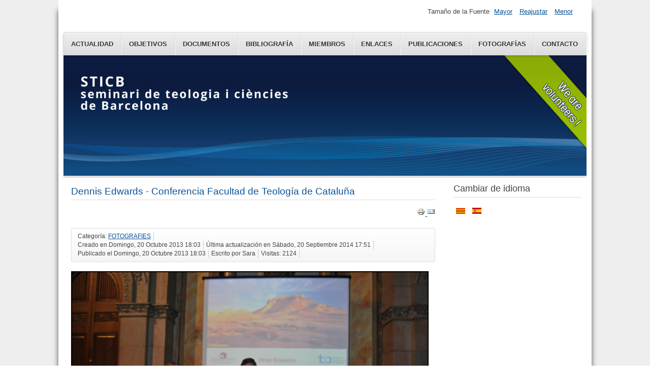

--- FILE ---
content_type: text/html; charset=utf-8
request_url: https://sticb.org/index.php/es/fotografias
body_size: 13845
content:
<!DOCTYPE html>
<html lang="es-es" dir="ltr">
	<head>
		<meta name="viewport" content="width=device-width, initial-scale=1.0, maximum-scale=3.0, user-scalable=yes"/>
		<meta name="HandheldFriendly" content="true" />
		<meta name="apple-mobile-web-app-capable" content="YES" />
		<meta charset="utf-8" />
	<base href="https://sticb.org/index.php/es/fotografias" />
	<meta name="generator" content="Joomla! - Open Source Content Management" />
	<title>Fotografías - STICB - seminari de teologia i ciències de Barcelona</title>
	<link href="/index.php/es/fotografias?format=feed&amp;type=rss" rel="alternate" type="application/rss+xml" title="RSS 2.0" />
	<link href="/index.php/es/fotografias?format=feed&amp;type=atom" rel="alternate" type="application/atom+xml" title="Atom 1.0" />
	<link href="https://sticb.org/index.php/fotografies" rel="alternate" hreflang="ca-ES" />
	<link href="https://sticb.org/index.php/es/fotografias" rel="alternate" hreflang="es-ES" />
	<link href="/templates/beez3/favicon.ico" rel="shortcut icon" type="image/vnd.microsoft.icon" />
	<link href="/templates/system/css/system.css?d92613c6163cfe2ba06e4f2ff9c95f11" rel="stylesheet" />
	<link href="/templates/beez3/css/position.css?d92613c6163cfe2ba06e4f2ff9c95f11" rel="stylesheet" />
	<link href="/templates/beez3/css/layout.css?d92613c6163cfe2ba06e4f2ff9c95f11" rel="stylesheet" />
	<link href="/templates/beez3/css/print.css?d92613c6163cfe2ba06e4f2ff9c95f11" rel="stylesheet" media="print" />
	<link href="/templates/beez3/css/general.css?d92613c6163cfe2ba06e4f2ff9c95f11" rel="stylesheet" />
	<link href="/templates/beez3/css/personal.css?d92613c6163cfe2ba06e4f2ff9c95f11" rel="stylesheet" />
	<!--[if IE 7]><link href="/templates/beez3/css/ie7only.css?d92613c6163cfe2ba06e4f2ff9c95f11" rel="stylesheet" /><![endif]-->
	<link href="/media/mod_languages/css/template.css?d92613c6163cfe2ba06e4f2ff9c95f11" rel="stylesheet" />
	<script type="application/json" class="joomla-script-options new">{"csrf.token":"3f319b6f20e3a5b84f742febfae93be7","system.paths":{"root":"","base":""},"joomla.jtext":{"TPL_BEEZ3_ALTOPEN":"est\u00e1 abierto","TPL_BEEZ3_ALTCLOSE":"est\u00e1 cerrado","TPL_BEEZ3_TEXTRIGHTOPEN":"Abrir la informaci\u00f3n","TPL_BEEZ3_TEXTRIGHTCLOSE":"Cerrar la informaci\u00f3n","TPL_BEEZ3_FONTSIZE":"Tama\u00f1o de la Fuente","TPL_BEEZ3_BIGGER":"Mayor","TPL_BEEZ3_RESET":"Reajustar","TPL_BEEZ3_SMALLER":"Menor","TPL_BEEZ3_INCREASE_SIZE":"Aumentar tama\u00f1o","TPL_BEEZ3_REVERT_STYLES_TO_DEFAULT":"Restablecer los estilos por defecto","TPL_BEEZ3_DECREASE_SIZE":"Disminuir tama\u00f1o","TPL_BEEZ3_OPENMENU":"Abrir men\u00fa","TPL_BEEZ3_CLOSEMENU":"Cerrar men\u00fa"}}</script>
	<script src="/media/jui/js/jquery.min.js?d92613c6163cfe2ba06e4f2ff9c95f11"></script>
	<script src="/media/jui/js/jquery-noconflict.js?d92613c6163cfe2ba06e4f2ff9c95f11"></script>
	<script src="/media/jui/js/jquery-migrate.min.js?d92613c6163cfe2ba06e4f2ff9c95f11"></script>
	<script src="/media/system/js/caption.js?d92613c6163cfe2ba06e4f2ff9c95f11"></script>
	<script src="/media/system/js/mootools-core.js?d92613c6163cfe2ba06e4f2ff9c95f11"></script>
	<script src="/media/system/js/core.js?d92613c6163cfe2ba06e4f2ff9c95f11"></script>
	<script src="/media/system/js/mootools-more.js?d92613c6163cfe2ba06e4f2ff9c95f11"></script>
	<script src="/media/jui/js/bootstrap.min.js?d92613c6163cfe2ba06e4f2ff9c95f11"></script>
	<script src="/templates/beez3/javascript/md_stylechanger.js?d92613c6163cfe2ba06e4f2ff9c95f11"></script>
	<script src="/templates/beez3/javascript/hide.js?d92613c6163cfe2ba06e4f2ff9c95f11"></script>
	<script src="/templates/beez3/javascript/respond.src.js?d92613c6163cfe2ba06e4f2ff9c95f11"></script>
	<script src="/templates/beez3/javascript/template.js?d92613c6163cfe2ba06e4f2ff9c95f11"></script>
	<!--[if lt IE 9]><script src="/media/jui/js/html5.js?d92613c6163cfe2ba06e4f2ff9c95f11"></script><![endif]-->
	<script>
jQuery(window).on('load',  function() {
				new JCaption('img.caption');
			});
	var big        = '72%';
	var small      = '52%';
	var bildauf    = '/templates/beez3/images/plus.png';
	var bildzu     = '/templates/beez3/images/minus.png';
	var rightopen  = 'Abrir la información';
	var rightclose = 'Cerrar la información';
	var altopen    = 'está abierto';
	var altclose   = 'está cerrado';

	</script>
	<link href="https://sticb.org/index.php/fotografies" rel="alternate" hreflang="x-default" />

	</head>
	<body id="shadow">
		<div id="all">
			<div id="back">
				<header id="header">
					<div class="logoheader">
						<h1 id="logo">
													<img src="/images/logo-header-STICB.png"  alt="" />
																		<span class="header1">
												</span></h1>
					</div><!-- end logoheader -->
					<ul class="skiplinks">
						<li><a href="#main" class="u2">Ir al contenido</a></li>
						<li><a href="#nav" class="u2">Ir a la navegación principal y al acceso.</a></li>
											</ul>
					<h2 class="unseen">Ver búsqueda de navegación</h2>
					<h3 class="unseen">Navegación</h3>
					<ul class="nav menu mod-list">
<li class="item-54"><a href="/index.php/es/" >PLANA PRINCIPAL</a></li></ul>
<ul class="nav menu mod-list">
<li class="item-149 default active"><a href="/index.php/es/" >Actualidad</a></li><li class="item-150"><a href="/index.php/es/objetivos" >Objetivos</a></li><li class="item-151"><a href="/index.php/es/documentos" >Documentos</a></li><li class="item-152"><a href="/index.php/es/bibliografia" >Bibliografía</a></li><li class="item-153"><a href="/index.php/es/miembros" >Miembros</a></li><li class="item-154"><a href="/index.php/es/enlaces" >Enlaces</a></li><li class="item-155"><a href="/index.php/es/publicaciones" >Publicaciones</a></li><li class="item-156 current"><a href="/index.php/es/fotografias" >Fotografías</a></li><li class="item-159"><a href="/index.php/es/contacto" >Contacto</a></li></ul>

					<div id="line">
						<div id="fontsize"></div>
						<h3 class="unseen">Buscar</h3>
						
					</div> <!-- end line -->
				</header><!-- end header -->
				<div id="contentarea">
					<div id="breadcrumbs">
						
					</div>

					
					<div id="wrapper2" >
						<div id="main">

							
							<div id="system-message-container">
	</div>

							



<section class="blog">




<div class="items-leading">
			<article class="leading-0">
				<h2>
					<a href="/index.php/es/fotografias/126-dennis-edwards-conferencia-facultad-de-teologia-de-cataluna">
			Dennis Edwards - Conferencia Facultad de Teología de Cataluña</a>
			</h2>

<div class="pull-left"></div>

	<ul class="actions">
				<li class="print-icon">
			<a href="/index.php/es/fotografias/126-dennis-edwards-conferencia-facultad-de-teologia-de-cataluna?tmpl=component&amp;print=1&amp;layout=default" title="Print article < Dennis Edwards - Conferencia Facultad de Teología de Cataluña >" onclick="window.open(this.href,'win2','status=no,toolbar=no,scrollbars=yes,titlebar=no,menubar=no,resizable=yes,width=640,height=480,directories=no,location=no'); return false;" rel="nofollow">					<img src="/media/system/images/printButton.png" alt="Imprimir" />	</a>		</li>
						<li class="email-icon">
			<a href="/index.php/es/component/mailto/?tmpl=component&amp;template=beez3&amp;link=a096b1f074103dddb439f36cbbb1e71207468cf1" title="Email this link to a friend" onclick="window.open(this.href,'win2','width=400,height=450,menubar=yes,resizable=yes'); return false;" rel="nofollow">			<img src="/media/system/images/emailButton.png" alt="Email" />	</a>		</li>
					</ul>



	<dl class="article-info">
	<dt class="article-info-term">Detalles</dt>
		<dd class="category-name">
										Categoría: <a href="/index.php/es/fotografias">FOTOGRAFIES</a>						</dd>
		<dd class="create">
		Creado en Domingo, 20 Octubre 2013 18:03		</dd>
		<dd class="modified">
		Última actualización en Sábado, 20 Septiembre 2014 17:51		</dd>
		<dd class="published">
		Publicado el Domingo, 20 Octubre 2013 18:03		</dd>
	<dd class="createdby">
							Escrito por Sara			</dd>
		<dd class="hits">
		Visitas: 2124		</dd>
	</dl>
<p><img style="border: 2px solid #000000; vertical-align: middle;" src="/images/stories/edw2.1.065.presidencia.jpg" alt="edw2.1.065.presidencia" width="700" height="469" /></p>
<p><img style="border: 2px solid #000000; vertical-align: middle;" src="/images/stories/Edw2.2.1112PresentacionConferenciante.jpg" alt="Edw2.2.1112PresentacionConferenciante" width="500" height="700" /></p>
<p><img style="border: 2px solid #000000; vertical-align: middle;" src="/images/stories/Edw2.3.1114.ConferencianteEdwards.jpg" alt="Edw2.3.1114.ConferencianteEdwards" width="500" height="667" /></p>
<p><img style="border: 2px solid #000000; vertical-align: middle;" src="/images/stories/edw2.4. 074.sala.jpg" alt="" width="700" height="469" /></p>
<p><img style="border: 2px solid #000000;" src="/images/stories/Edw2.5.1117_Dialogo.jpg" alt="Edw2.5.1117_Dialogo" width="700" height="469" /></p>
<p><img style="border: 2px solid #000000; vertical-align: middle;" src="/images/stories/Edw2.6.1116Presidencia_en_dialogo.jpg" alt="Edw2.6.1116Presidencia_en_dialogo" width="700" height="469" /></p>
<p><img style="border: 2px solid #000000; vertical-align: middle;" src="/images/stories/Edw2.7.1121Salaendialogo.jpg" alt="Edw2.7.1121Salaendialogo" width="700" height="469" /></p>


<div class="item-separator"></div>
		</article>
			</div>
													<div class="items-row cols-1 row-0">
				<article class="item column-1">
			<h2>
					<a href="/index.php/es/fotografias/97-dennis-edwards-visita-sagrada-familia">
			Dennis Edwards - Visita Sagrada Familia </a>
			</h2>

<div class="pull-left"></div>

	<ul class="actions">
				<li class="print-icon">
			<a href="/index.php/es/fotografias/97-dennis-edwards-visita-sagrada-familia?tmpl=component&amp;print=1&amp;layout=default" title="Print article < Dennis Edwards - Visita Sagrada Familia  >" onclick="window.open(this.href,'win2','status=no,toolbar=no,scrollbars=yes,titlebar=no,menubar=no,resizable=yes,width=640,height=480,directories=no,location=no'); return false;" rel="nofollow">					<img src="/media/system/images/printButton.png" alt="Imprimir" />	</a>		</li>
						<li class="email-icon">
			<a href="/index.php/es/component/mailto/?tmpl=component&amp;template=beez3&amp;link=ae5f66dfaa9daa056caafb950314a0218acae019" title="Email this link to a friend" onclick="window.open(this.href,'win2','width=400,height=450,menubar=yes,resizable=yes'); return false;" rel="nofollow">			<img src="/media/system/images/emailButton.png" alt="Email" />	</a>		</li>
					</ul>



	<dl class="article-info">
	<dt class="article-info-term">Detalles</dt>
		<dd class="category-name">
										Categoría: <a href="/index.php/es/fotografias">FOTOGRAFIES</a>						</dd>
		<dd class="create">
		Creado en Domingo, 20 Octubre 2013 18:16		</dd>
		<dd class="modified">
		Última actualización en Sábado, 20 Septiembre 2014 17:51		</dd>
		<dd class="published">
		Publicado el Domingo, 20 Octubre 2013 18:16		</dd>
	<dd class="createdby">
							Escrito por Sara			</dd>
		<dd class="hits">
		Visitas: 2453		</dd>
	</dl>
<p><img src="/images/stories/Edw4.1.1132.AnteTumbaGaudi_con_Parroco.jpg" width="700" height="469" alt="Edw4.1.1132.AnteTumbaGaudi_con_Parroco" style="border: 2px solid #000000; vertical-align: middle;" /></p>
<p><img src="/images/stories/Edw4.2.1133.Grupo_anteTumba.JPG.jpg" width="700" height="500" alt="Edw4.2.1133.Grupo_anteTumba.JPG" style="border: 2px solid #000000; vertical-align: middle;" /></p>
<p><img src="/images/stories/Edw4.41135.Portico_de_la_Pasion2.jpg" width="700" height="525" alt="Edw4.41135.Portico_de_la_Pasion2" style="border: 2px solid #000000; vertical-align: middle;" /></p>
<p><img src="/images/stories/Edw4.5.1136.EntradaPasion_segun_Jn.jpg" width="700" height="525" alt="Edw4.5.1136.EntradaPasion_segun_Jn" style="border: 2px solid #000000; vertical-align: middle;" /></p>
<p><img src="/images/stories/Edw4.61138.InteriorExplicacion_a_Grupo.jpg" width="700" height="525" alt="Edw4.61138.InteriorExplicacion_a_Grupo" style="border: 2px solid #000000; vertical-align: middle;" /></p>
<p><img src="/images/stories/Edw4.71139.InteriorContemplando_arcos.jpg" width="700" height="525" alt="Edw4.71139.InteriorContemplando_arcos" style="border: 2px solid #000000; vertical-align: middle;" /></p>
<p><img src="/images/stories/edw4.3.1134.prtico de la pasin11.jpg" width="500" height="700" style="border: 2px solid #000000; vertical-align: middle;" /></p>
<p><img src="/images/stories/edw4.8.1141.vista desde el coro3.jpg" width="500" height="700" style="border: 2px solid #000000; vertical-align: middle;" /></p>


<div class="item-separator"></div>
		</article>
							<span class="row-separator"></span>
			</div>
			


	<div class="cat-children">

		

	<ul>
												</ul>

	</div>


</section>


						</div><!-- end main -->
					</div><!-- end wrapper -->

					
											<nav class="left leftbigger" id="nav" >

									<div class="moduletable">
					<h3>Cambiar de idioma</h3>
				<div class="mod-languages">

	<ul class="lang-inline">
						<li class="" dir="ltr">
			<a href="/index.php/ca/fotografies">
							<img src="/media/mod_languages/images/ca_es.gif" alt="Català" title="Català" />						</a>
			</li>
								<li class="lang-active" dir="ltr">
			<a href="/index.php/es/fotografias">
							<img src="/media/mod_languages/images/es.gif" alt="Español (Formal Internacional) (ES)" title="Español (Formal Internacional) (ES)" />						</a>
			</li>
				</ul>

</div>
</div>
	
							
							

						</nav><!-- end navi -->
					
					<div class="wrap"></div>
				</div> <!-- end contentarea -->
			</div><!-- back -->
		</div><!-- all -->

		<div id="footer-outer">
			
			<div id="footer-sub">
				<footer id="footer">
					
				</footer><!-- end footer -->
			</div>
		</div>
		
	</body>
</html>
